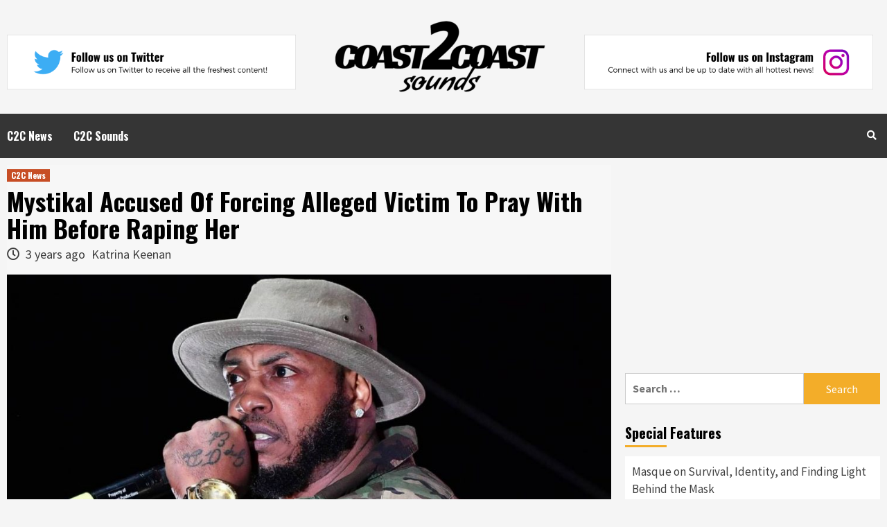

--- FILE ---
content_type: text/html; charset=UTF-8
request_url: https://coast2coastsounds.com/c2c-news/mystikal-accused-of-forcing-alleged-victim-to-pray-with-him-before-raping-her/
body_size: 13144
content:
<!doctype html>
<html dir="ltr" lang="en-US" prefix="og: https://ogp.me/ns#">
<head>
    <meta charset="UTF-8">
    <meta name="viewport" content="width=device-width, initial-scale=1">
    <link rel="profile" href="https://gmpg.org/xfn/11">
<meta name="google-site-verification" content="CB6mQjXjNtUjwP9ul13xtnfmI-GyXinLNeMCW0fCCCM" />
    <title>Mystikal Accused Of Forcing Alleged Victim To Pray With Him Before Raping Her - Cover Stories, Celebrity News - Coast2CoastSounds</title>
	<style>img:is([sizes="auto" i], [sizes^="auto," i]) { contain-intrinsic-size: 3000px 1500px }</style>
	
		<!-- All in One SEO 4.8.6.1 - aioseo.com -->
	<meta name="description" content="Donaldsonville, LA – Mystikal‘s sexual assault case has taken an even darker turn, as it’s now been reported he’s been accused of forcing his alleged rape victim to pray with him before sexually assaulting her. According to AllHipHop, prosecutors explained the New Orleans rapper, who was allegedly high on drugs at the time, wanted to rid the" />
	<meta name="robots" content="max-image-preview:large" />
	<meta name="author" content="Katrina Keenan"/>
	<link rel="canonical" href="https://coast2coastsounds.com/c2c-news/mystikal-accused-of-forcing-alleged-victim-to-pray-with-him-before-raping-her/" />
	<meta name="generator" content="All in One SEO (AIOSEO) 4.8.6.1" />
		<meta property="og:locale" content="en_US" />
		<meta property="og:site_name" content="Cover Stories, Celebrity News - Coast2CoastSounds" />
		<meta property="og:type" content="article" />
		<meta property="og:title" content="Mystikal Accused Of Forcing Alleged Victim To Pray With Him Before Raping Her - Cover Stories, Celebrity News - Coast2CoastSounds" />
		<meta property="og:description" content="Donaldsonville, LA – Mystikal‘s sexual assault case has taken an even darker turn, as it’s now been reported he’s been accused of forcing his alleged rape victim to pray with him before sexually assaulting her. According to AllHipHop, prosecutors explained the New Orleans rapper, who was allegedly high on drugs at the time, wanted to rid the" />
		<meta property="og:url" content="https://coast2coastsounds.com/c2c-news/mystikal-accused-of-forcing-alleged-victim-to-pray-with-him-before-raping-her/" />
		<meta property="og:image" content="https://coast2coastsounds.com/wp-content/uploads/2022/09/20220926_633178684a5ca.jpg" />
		<meta property="og:image:secure_url" content="https://coast2coastsounds.com/wp-content/uploads/2022/09/20220926_633178684a5ca.jpg" />
		<meta property="og:image:width" content="1200" />
		<meta property="og:image:height" content="675" />
		<meta property="article:section" content="C2C News" />
		<meta property="article:published_time" content="2022-09-25T00:00:00+00:00" />
		<meta property="article:modified_time" content="2022-09-25T00:00:00+00:00" />
		<meta property="article:publisher" content="https://www.facebook.com/ccoastsounds" />
		<meta name="twitter:card" content="summary_large_image" />
		<meta name="twitter:site" content="@c2csounds" />
		<meta name="twitter:title" content="Mystikal Accused Of Forcing Alleged Victim To Pray With Him Before Raping Her - Cover Stories, Celebrity News - Coast2CoastSounds" />
		<meta name="twitter:description" content="Donaldsonville, LA – Mystikal‘s sexual assault case has taken an even darker turn, as it’s now been reported he’s been accused of forcing his alleged rape victim to pray with him before sexually assaulting her. According to AllHipHop, prosecutors explained the New Orleans rapper, who was allegedly high on drugs at the time, wanted to rid the" />
		<meta name="twitter:creator" content="@c2csounds" />
		<meta name="twitter:image" content="https://coast2coastsounds.com/wp-content/uploads/2022/09/20220926_633178684a5ca.jpg" />
		<meta name="twitter:label1" content="Written by" />
		<meta name="twitter:data1" content="Katrina Keenan" />
		<meta name="twitter:label2" content="Est. reading time" />
		<meta name="twitter:data2" content="2 minutes" />
		<script type="application/ld+json" class="aioseo-schema">
			{"@context":"https:\/\/schema.org","@graph":[{"@type":"Article","@id":"https:\/\/coast2coastsounds.com\/c2c-news\/mystikal-accused-of-forcing-alleged-victim-to-pray-with-him-before-raping-her\/#article","name":"Mystikal Accused Of Forcing Alleged Victim To Pray With Him Before Raping Her - Cover Stories, Celebrity News - Coast2CoastSounds","headline":"Mystikal Accused Of Forcing Alleged Victim To Pray With Him Before Raping Her","author":{"@id":"https:\/\/coast2coastsounds.com\/author\/katrina-keenan\/#author"},"publisher":{"@id":"https:\/\/coast2coastsounds.com\/#organization"},"image":{"@type":"ImageObject","url":"https:\/\/coast2coastsounds.com\/wp-content\/uploads\/2022\/09\/20220926_633178684a5ca.jpg","width":1200,"height":675},"datePublished":"2022-09-25T00:00:00+00:00","dateModified":"2022-09-25T00:00:00+00:00","inLanguage":"en-US","mainEntityOfPage":{"@id":"https:\/\/coast2coastsounds.com\/c2c-news\/mystikal-accused-of-forcing-alleged-victim-to-pray-with-him-before-raping-her\/#webpage"},"isPartOf":{"@id":"https:\/\/coast2coastsounds.com\/c2c-news\/mystikal-accused-of-forcing-alleged-victim-to-pray-with-him-before-raping-her\/#webpage"},"articleSection":"C2C News"},{"@type":"BreadcrumbList","@id":"https:\/\/coast2coastsounds.com\/c2c-news\/mystikal-accused-of-forcing-alleged-victim-to-pray-with-him-before-raping-her\/#breadcrumblist","itemListElement":[{"@type":"ListItem","@id":"https:\/\/coast2coastsounds.com#listItem","position":1,"name":"Home","item":"https:\/\/coast2coastsounds.com","nextItem":{"@type":"ListItem","@id":"https:\/\/coast2coastsounds.com\/category\/c2c-news\/#listItem","name":"C2C News"}},{"@type":"ListItem","@id":"https:\/\/coast2coastsounds.com\/category\/c2c-news\/#listItem","position":2,"name":"C2C News","item":"https:\/\/coast2coastsounds.com\/category\/c2c-news\/","nextItem":{"@type":"ListItem","@id":"https:\/\/coast2coastsounds.com\/c2c-news\/mystikal-accused-of-forcing-alleged-victim-to-pray-with-him-before-raping-her\/#listItem","name":"Mystikal Accused Of Forcing Alleged Victim To Pray With Him Before Raping Her"},"previousItem":{"@type":"ListItem","@id":"https:\/\/coast2coastsounds.com#listItem","name":"Home"}},{"@type":"ListItem","@id":"https:\/\/coast2coastsounds.com\/c2c-news\/mystikal-accused-of-forcing-alleged-victim-to-pray-with-him-before-raping-her\/#listItem","position":3,"name":"Mystikal Accused Of Forcing Alleged Victim To Pray With Him Before Raping Her","previousItem":{"@type":"ListItem","@id":"https:\/\/coast2coastsounds.com\/category\/c2c-news\/#listItem","name":"C2C News"}}]},{"@type":"Organization","@id":"https:\/\/coast2coastsounds.com\/#organization","name":"Cover Stories, Celebrity News - Coast2CoastSounds","description":"The Best In Trap & All Sorts of New Bangers","url":"https:\/\/coast2coastsounds.com\/","logo":{"@type":"ImageObject","url":"https:\/\/coast2coastsounds.com\/wp-content\/uploads\/2025\/08\/Coast2Coast-e1586055800428.png","@id":"https:\/\/coast2coastsounds.com\/c2c-news\/mystikal-accused-of-forcing-alleged-victim-to-pray-with-him-before-raping-her\/#organizationLogo","width":304,"height":103},"image":{"@id":"https:\/\/coast2coastsounds.com\/c2c-news\/mystikal-accused-of-forcing-alleged-victim-to-pray-with-him-before-raping-her\/#organizationLogo"},"sameAs":["https:\/\/www.facebook.com\/ccoastsounds","https:\/\/twitter.com\/c2csounds","https:\/\/www.instagram.com\/coastdoscoast"]},{"@type":"Person","@id":"https:\/\/coast2coastsounds.com\/author\/katrina-keenan\/#author","url":"https:\/\/coast2coastsounds.com\/author\/katrina-keenan\/","name":"Katrina Keenan"},{"@type":"WebPage","@id":"https:\/\/coast2coastsounds.com\/c2c-news\/mystikal-accused-of-forcing-alleged-victim-to-pray-with-him-before-raping-her\/#webpage","url":"https:\/\/coast2coastsounds.com\/c2c-news\/mystikal-accused-of-forcing-alleged-victim-to-pray-with-him-before-raping-her\/","name":"Mystikal Accused Of Forcing Alleged Victim To Pray With Him Before Raping Her - Cover Stories, Celebrity News - Coast2CoastSounds","description":"Donaldsonville, LA \u2013 Mystikal\u2018s sexual assault case has taken an even darker turn, as it\u2019s now been reported he\u2019s been accused of forcing his alleged rape victim to pray with him before sexually assaulting her. According to AllHipHop, prosecutors explained the New Orleans rapper, who was allegedly high on drugs at the time, wanted to rid the","inLanguage":"en-US","isPartOf":{"@id":"https:\/\/coast2coastsounds.com\/#website"},"breadcrumb":{"@id":"https:\/\/coast2coastsounds.com\/c2c-news\/mystikal-accused-of-forcing-alleged-victim-to-pray-with-him-before-raping-her\/#breadcrumblist"},"author":{"@id":"https:\/\/coast2coastsounds.com\/author\/katrina-keenan\/#author"},"creator":{"@id":"https:\/\/coast2coastsounds.com\/author\/katrina-keenan\/#author"},"image":{"@type":"ImageObject","url":"https:\/\/coast2coastsounds.com\/wp-content\/uploads\/2022\/09\/20220926_633178684a5ca.jpg","@id":"https:\/\/coast2coastsounds.com\/c2c-news\/mystikal-accused-of-forcing-alleged-victim-to-pray-with-him-before-raping-her\/#mainImage","width":1200,"height":675},"primaryImageOfPage":{"@id":"https:\/\/coast2coastsounds.com\/c2c-news\/mystikal-accused-of-forcing-alleged-victim-to-pray-with-him-before-raping-her\/#mainImage"},"datePublished":"2022-09-25T00:00:00+00:00","dateModified":"2022-09-25T00:00:00+00:00"},{"@type":"WebSite","@id":"https:\/\/coast2coastsounds.com\/#website","url":"https:\/\/coast2coastsounds.com\/","name":"Cover Stories, Celebrity News - Coast2CoastSounds","description":"The Best In Trap & All Sorts of New Bangers","inLanguage":"en-US","publisher":{"@id":"https:\/\/coast2coastsounds.com\/#organization"}}]}
		</script>
		<!-- All in One SEO -->

<link rel='dns-prefetch' href='//www.googletagmanager.com' />
<link rel='dns-prefetch' href='//fonts.googleapis.com' />
<link rel="alternate" type="application/rss+xml" title="Cover Stories, Celebrity News - Coast2CoastSounds &raquo; Feed" href="https://coast2coastsounds.com/feed/" />
<script type="text/javascript">
/* <![CDATA[ */
window._wpemojiSettings = {"baseUrl":"https:\/\/s.w.org\/images\/core\/emoji\/16.0.1\/72x72\/","ext":".png","svgUrl":"https:\/\/s.w.org\/images\/core\/emoji\/16.0.1\/svg\/","svgExt":".svg","source":{"concatemoji":"https:\/\/coast2coastsounds.com\/wp-includes\/js\/wp-emoji-release.min.js?ver=6.8.3"}};
/*! This file is auto-generated */
!function(s,n){var o,i,e;function c(e){try{var t={supportTests:e,timestamp:(new Date).valueOf()};sessionStorage.setItem(o,JSON.stringify(t))}catch(e){}}function p(e,t,n){e.clearRect(0,0,e.canvas.width,e.canvas.height),e.fillText(t,0,0);var t=new Uint32Array(e.getImageData(0,0,e.canvas.width,e.canvas.height).data),a=(e.clearRect(0,0,e.canvas.width,e.canvas.height),e.fillText(n,0,0),new Uint32Array(e.getImageData(0,0,e.canvas.width,e.canvas.height).data));return t.every(function(e,t){return e===a[t]})}function u(e,t){e.clearRect(0,0,e.canvas.width,e.canvas.height),e.fillText(t,0,0);for(var n=e.getImageData(16,16,1,1),a=0;a<n.data.length;a++)if(0!==n.data[a])return!1;return!0}function f(e,t,n,a){switch(t){case"flag":return n(e,"\ud83c\udff3\ufe0f\u200d\u26a7\ufe0f","\ud83c\udff3\ufe0f\u200b\u26a7\ufe0f")?!1:!n(e,"\ud83c\udde8\ud83c\uddf6","\ud83c\udde8\u200b\ud83c\uddf6")&&!n(e,"\ud83c\udff4\udb40\udc67\udb40\udc62\udb40\udc65\udb40\udc6e\udb40\udc67\udb40\udc7f","\ud83c\udff4\u200b\udb40\udc67\u200b\udb40\udc62\u200b\udb40\udc65\u200b\udb40\udc6e\u200b\udb40\udc67\u200b\udb40\udc7f");case"emoji":return!a(e,"\ud83e\udedf")}return!1}function g(e,t,n,a){var r="undefined"!=typeof WorkerGlobalScope&&self instanceof WorkerGlobalScope?new OffscreenCanvas(300,150):s.createElement("canvas"),o=r.getContext("2d",{willReadFrequently:!0}),i=(o.textBaseline="top",o.font="600 32px Arial",{});return e.forEach(function(e){i[e]=t(o,e,n,a)}),i}function t(e){var t=s.createElement("script");t.src=e,t.defer=!0,s.head.appendChild(t)}"undefined"!=typeof Promise&&(o="wpEmojiSettingsSupports",i=["flag","emoji"],n.supports={everything:!0,everythingExceptFlag:!0},e=new Promise(function(e){s.addEventListener("DOMContentLoaded",e,{once:!0})}),new Promise(function(t){var n=function(){try{var e=JSON.parse(sessionStorage.getItem(o));if("object"==typeof e&&"number"==typeof e.timestamp&&(new Date).valueOf()<e.timestamp+604800&&"object"==typeof e.supportTests)return e.supportTests}catch(e){}return null}();if(!n){if("undefined"!=typeof Worker&&"undefined"!=typeof OffscreenCanvas&&"undefined"!=typeof URL&&URL.createObjectURL&&"undefined"!=typeof Blob)try{var e="postMessage("+g.toString()+"("+[JSON.stringify(i),f.toString(),p.toString(),u.toString()].join(",")+"));",a=new Blob([e],{type:"text/javascript"}),r=new Worker(URL.createObjectURL(a),{name:"wpTestEmojiSupports"});return void(r.onmessage=function(e){c(n=e.data),r.terminate(),t(n)})}catch(e){}c(n=g(i,f,p,u))}t(n)}).then(function(e){for(var t in e)n.supports[t]=e[t],n.supports.everything=n.supports.everything&&n.supports[t],"flag"!==t&&(n.supports.everythingExceptFlag=n.supports.everythingExceptFlag&&n.supports[t]);n.supports.everythingExceptFlag=n.supports.everythingExceptFlag&&!n.supports.flag,n.DOMReady=!1,n.readyCallback=function(){n.DOMReady=!0}}).then(function(){return e}).then(function(){var e;n.supports.everything||(n.readyCallback(),(e=n.source||{}).concatemoji?t(e.concatemoji):e.wpemoji&&e.twemoji&&(t(e.twemoji),t(e.wpemoji)))}))}((window,document),window._wpemojiSettings);
/* ]]> */
</script>
<style id='wp-emoji-styles-inline-css' type='text/css'>

	img.wp-smiley, img.emoji {
		display: inline !important;
		border: none !important;
		box-shadow: none !important;
		height: 1em !important;
		width: 1em !important;
		margin: 0 0.07em !important;
		vertical-align: -0.1em !important;
		background: none !important;
		padding: 0 !important;
	}
</style>
<link rel='stylesheet' id='wp-block-library-css' href='https://coast2coastsounds.com/wp-includes/css/dist/block-library/style.min.css?ver=6.8.3' type='text/css' media='all' />
<style id='classic-theme-styles-inline-css' type='text/css'>
/*! This file is auto-generated */
.wp-block-button__link{color:#fff;background-color:#32373c;border-radius:9999px;box-shadow:none;text-decoration:none;padding:calc(.667em + 2px) calc(1.333em + 2px);font-size:1.125em}.wp-block-file__button{background:#32373c;color:#fff;text-decoration:none}
</style>
<style id='global-styles-inline-css' type='text/css'>
:root{--wp--preset--aspect-ratio--square: 1;--wp--preset--aspect-ratio--4-3: 4/3;--wp--preset--aspect-ratio--3-4: 3/4;--wp--preset--aspect-ratio--3-2: 3/2;--wp--preset--aspect-ratio--2-3: 2/3;--wp--preset--aspect-ratio--16-9: 16/9;--wp--preset--aspect-ratio--9-16: 9/16;--wp--preset--color--black: #000000;--wp--preset--color--cyan-bluish-gray: #abb8c3;--wp--preset--color--white: #ffffff;--wp--preset--color--pale-pink: #f78da7;--wp--preset--color--vivid-red: #cf2e2e;--wp--preset--color--luminous-vivid-orange: #ff6900;--wp--preset--color--luminous-vivid-amber: #fcb900;--wp--preset--color--light-green-cyan: #7bdcb5;--wp--preset--color--vivid-green-cyan: #00d084;--wp--preset--color--pale-cyan-blue: #8ed1fc;--wp--preset--color--vivid-cyan-blue: #0693e3;--wp--preset--color--vivid-purple: #9b51e0;--wp--preset--gradient--vivid-cyan-blue-to-vivid-purple: linear-gradient(135deg,rgba(6,147,227,1) 0%,rgb(155,81,224) 100%);--wp--preset--gradient--light-green-cyan-to-vivid-green-cyan: linear-gradient(135deg,rgb(122,220,180) 0%,rgb(0,208,130) 100%);--wp--preset--gradient--luminous-vivid-amber-to-luminous-vivid-orange: linear-gradient(135deg,rgba(252,185,0,1) 0%,rgba(255,105,0,1) 100%);--wp--preset--gradient--luminous-vivid-orange-to-vivid-red: linear-gradient(135deg,rgba(255,105,0,1) 0%,rgb(207,46,46) 100%);--wp--preset--gradient--very-light-gray-to-cyan-bluish-gray: linear-gradient(135deg,rgb(238,238,238) 0%,rgb(169,184,195) 100%);--wp--preset--gradient--cool-to-warm-spectrum: linear-gradient(135deg,rgb(74,234,220) 0%,rgb(151,120,209) 20%,rgb(207,42,186) 40%,rgb(238,44,130) 60%,rgb(251,105,98) 80%,rgb(254,248,76) 100%);--wp--preset--gradient--blush-light-purple: linear-gradient(135deg,rgb(255,206,236) 0%,rgb(152,150,240) 100%);--wp--preset--gradient--blush-bordeaux: linear-gradient(135deg,rgb(254,205,165) 0%,rgb(254,45,45) 50%,rgb(107,0,62) 100%);--wp--preset--gradient--luminous-dusk: linear-gradient(135deg,rgb(255,203,112) 0%,rgb(199,81,192) 50%,rgb(65,88,208) 100%);--wp--preset--gradient--pale-ocean: linear-gradient(135deg,rgb(255,245,203) 0%,rgb(182,227,212) 50%,rgb(51,167,181) 100%);--wp--preset--gradient--electric-grass: linear-gradient(135deg,rgb(202,248,128) 0%,rgb(113,206,126) 100%);--wp--preset--gradient--midnight: linear-gradient(135deg,rgb(2,3,129) 0%,rgb(40,116,252) 100%);--wp--preset--font-size--small: 13px;--wp--preset--font-size--medium: 20px;--wp--preset--font-size--large: 36px;--wp--preset--font-size--x-large: 42px;--wp--preset--spacing--20: 0.44rem;--wp--preset--spacing--30: 0.67rem;--wp--preset--spacing--40: 1rem;--wp--preset--spacing--50: 1.5rem;--wp--preset--spacing--60: 2.25rem;--wp--preset--spacing--70: 3.38rem;--wp--preset--spacing--80: 5.06rem;--wp--preset--shadow--natural: 6px 6px 9px rgba(0, 0, 0, 0.2);--wp--preset--shadow--deep: 12px 12px 50px rgba(0, 0, 0, 0.4);--wp--preset--shadow--sharp: 6px 6px 0px rgba(0, 0, 0, 0.2);--wp--preset--shadow--outlined: 6px 6px 0px -3px rgba(255, 255, 255, 1), 6px 6px rgba(0, 0, 0, 1);--wp--preset--shadow--crisp: 6px 6px 0px rgba(0, 0, 0, 1);}:where(.is-layout-flex){gap: 0.5em;}:where(.is-layout-grid){gap: 0.5em;}body .is-layout-flex{display: flex;}.is-layout-flex{flex-wrap: wrap;align-items: center;}.is-layout-flex > :is(*, div){margin: 0;}body .is-layout-grid{display: grid;}.is-layout-grid > :is(*, div){margin: 0;}:where(.wp-block-columns.is-layout-flex){gap: 2em;}:where(.wp-block-columns.is-layout-grid){gap: 2em;}:where(.wp-block-post-template.is-layout-flex){gap: 1.25em;}:where(.wp-block-post-template.is-layout-grid){gap: 1.25em;}.has-black-color{color: var(--wp--preset--color--black) !important;}.has-cyan-bluish-gray-color{color: var(--wp--preset--color--cyan-bluish-gray) !important;}.has-white-color{color: var(--wp--preset--color--white) !important;}.has-pale-pink-color{color: var(--wp--preset--color--pale-pink) !important;}.has-vivid-red-color{color: var(--wp--preset--color--vivid-red) !important;}.has-luminous-vivid-orange-color{color: var(--wp--preset--color--luminous-vivid-orange) !important;}.has-luminous-vivid-amber-color{color: var(--wp--preset--color--luminous-vivid-amber) !important;}.has-light-green-cyan-color{color: var(--wp--preset--color--light-green-cyan) !important;}.has-vivid-green-cyan-color{color: var(--wp--preset--color--vivid-green-cyan) !important;}.has-pale-cyan-blue-color{color: var(--wp--preset--color--pale-cyan-blue) !important;}.has-vivid-cyan-blue-color{color: var(--wp--preset--color--vivid-cyan-blue) !important;}.has-vivid-purple-color{color: var(--wp--preset--color--vivid-purple) !important;}.has-black-background-color{background-color: var(--wp--preset--color--black) !important;}.has-cyan-bluish-gray-background-color{background-color: var(--wp--preset--color--cyan-bluish-gray) !important;}.has-white-background-color{background-color: var(--wp--preset--color--white) !important;}.has-pale-pink-background-color{background-color: var(--wp--preset--color--pale-pink) !important;}.has-vivid-red-background-color{background-color: var(--wp--preset--color--vivid-red) !important;}.has-luminous-vivid-orange-background-color{background-color: var(--wp--preset--color--luminous-vivid-orange) !important;}.has-luminous-vivid-amber-background-color{background-color: var(--wp--preset--color--luminous-vivid-amber) !important;}.has-light-green-cyan-background-color{background-color: var(--wp--preset--color--light-green-cyan) !important;}.has-vivid-green-cyan-background-color{background-color: var(--wp--preset--color--vivid-green-cyan) !important;}.has-pale-cyan-blue-background-color{background-color: var(--wp--preset--color--pale-cyan-blue) !important;}.has-vivid-cyan-blue-background-color{background-color: var(--wp--preset--color--vivid-cyan-blue) !important;}.has-vivid-purple-background-color{background-color: var(--wp--preset--color--vivid-purple) !important;}.has-black-border-color{border-color: var(--wp--preset--color--black) !important;}.has-cyan-bluish-gray-border-color{border-color: var(--wp--preset--color--cyan-bluish-gray) !important;}.has-white-border-color{border-color: var(--wp--preset--color--white) !important;}.has-pale-pink-border-color{border-color: var(--wp--preset--color--pale-pink) !important;}.has-vivid-red-border-color{border-color: var(--wp--preset--color--vivid-red) !important;}.has-luminous-vivid-orange-border-color{border-color: var(--wp--preset--color--luminous-vivid-orange) !important;}.has-luminous-vivid-amber-border-color{border-color: var(--wp--preset--color--luminous-vivid-amber) !important;}.has-light-green-cyan-border-color{border-color: var(--wp--preset--color--light-green-cyan) !important;}.has-vivid-green-cyan-border-color{border-color: var(--wp--preset--color--vivid-green-cyan) !important;}.has-pale-cyan-blue-border-color{border-color: var(--wp--preset--color--pale-cyan-blue) !important;}.has-vivid-cyan-blue-border-color{border-color: var(--wp--preset--color--vivid-cyan-blue) !important;}.has-vivid-purple-border-color{border-color: var(--wp--preset--color--vivid-purple) !important;}.has-vivid-cyan-blue-to-vivid-purple-gradient-background{background: var(--wp--preset--gradient--vivid-cyan-blue-to-vivid-purple) !important;}.has-light-green-cyan-to-vivid-green-cyan-gradient-background{background: var(--wp--preset--gradient--light-green-cyan-to-vivid-green-cyan) !important;}.has-luminous-vivid-amber-to-luminous-vivid-orange-gradient-background{background: var(--wp--preset--gradient--luminous-vivid-amber-to-luminous-vivid-orange) !important;}.has-luminous-vivid-orange-to-vivid-red-gradient-background{background: var(--wp--preset--gradient--luminous-vivid-orange-to-vivid-red) !important;}.has-very-light-gray-to-cyan-bluish-gray-gradient-background{background: var(--wp--preset--gradient--very-light-gray-to-cyan-bluish-gray) !important;}.has-cool-to-warm-spectrum-gradient-background{background: var(--wp--preset--gradient--cool-to-warm-spectrum) !important;}.has-blush-light-purple-gradient-background{background: var(--wp--preset--gradient--blush-light-purple) !important;}.has-blush-bordeaux-gradient-background{background: var(--wp--preset--gradient--blush-bordeaux) !important;}.has-luminous-dusk-gradient-background{background: var(--wp--preset--gradient--luminous-dusk) !important;}.has-pale-ocean-gradient-background{background: var(--wp--preset--gradient--pale-ocean) !important;}.has-electric-grass-gradient-background{background: var(--wp--preset--gradient--electric-grass) !important;}.has-midnight-gradient-background{background: var(--wp--preset--gradient--midnight) !important;}.has-small-font-size{font-size: var(--wp--preset--font-size--small) !important;}.has-medium-font-size{font-size: var(--wp--preset--font-size--medium) !important;}.has-large-font-size{font-size: var(--wp--preset--font-size--large) !important;}.has-x-large-font-size{font-size: var(--wp--preset--font-size--x-large) !important;}
:where(.wp-block-post-template.is-layout-flex){gap: 1.25em;}:where(.wp-block-post-template.is-layout-grid){gap: 1.25em;}
:where(.wp-block-columns.is-layout-flex){gap: 2em;}:where(.wp-block-columns.is-layout-grid){gap: 2em;}
:root :where(.wp-block-pullquote){font-size: 1.5em;line-height: 1.6;}
</style>
<link rel='stylesheet' id='contact-form-7-css' href='https://coast2coastsounds.com/wp-content/plugins/contact-form-7/includes/css/styles.css?ver=6.1.1' type='text/css' media='all' />
<link rel='stylesheet' id='hardnews-google-fonts-css' href='https://fonts.googleapis.com/css?family=Oswald:300,400,700' type='text/css' media='all' />
<link rel='stylesheet' id='bootstrap-css' href='https://coast2coastsounds.com/wp-content/themes/covernews/assets/bootstrap/css/bootstrap.min.css?ver=6.8.3' type='text/css' media='all' />
<link rel='stylesheet' id='covernews-style-css' href='https://coast2coastsounds.com/wp-content/themes/covernews/style.css?ver=6.8.3' type='text/css' media='all' />
<link rel='stylesheet' id='hardnews-css' href='https://coast2coastsounds.com/wp-content/themes/hardnews/style.css?ver=10.2' type='text/css' media='all' />
<link rel='stylesheet' id='font-awesome-v5-css' href='https://coast2coastsounds.com/wp-content/themes/covernews/assets/font-awesome-v5/css/fontawesome-all.min.css?ver=6.8.3' type='text/css' media='all' />
<link rel='stylesheet' id='slick-css' href='https://coast2coastsounds.com/wp-content/themes/covernews/assets/slick/css/slick.min.css?ver=6.8.3' type='text/css' media='all' />
<link rel='stylesheet' id='covernews-google-fonts-css' href='https://fonts.googleapis.com/css?family=Source%20Sans%20Pro:400,400i,700,700i|Lato:400,300,400italic,900,700&#038;subset=latin,latin-ext' type='text/css' media='all' />
<script type="text/javascript" src="https://coast2coastsounds.com/wp-includes/js/jquery/jquery.min.js?ver=3.7.1" id="jquery-core-js"></script>
<script type="text/javascript" src="https://coast2coastsounds.com/wp-includes/js/jquery/jquery-migrate.min.js?ver=3.4.1" id="jquery-migrate-js"></script>

<!-- Google tag (gtag.js) snippet added by Site Kit -->
<!-- Google Analytics snippet added by Site Kit -->
<script type="text/javascript" src="https://www.googletagmanager.com/gtag/js?id=GT-NNXPF48" id="google_gtagjs-js" async></script>
<script type="text/javascript" id="google_gtagjs-js-after">
/* <![CDATA[ */
window.dataLayer = window.dataLayer || [];function gtag(){dataLayer.push(arguments);}
gtag("set","linker",{"domains":["coast2coastsounds.com"]});
gtag("js", new Date());
gtag("set", "developer_id.dZTNiMT", true);
gtag("config", "GT-NNXPF48");
/* ]]> */
</script>
<link rel="https://api.w.org/" href="https://coast2coastsounds.com/wp-json/" /><link rel="alternate" title="JSON" type="application/json" href="https://coast2coastsounds.com/wp-json/wp/v2/posts/29289" /><link rel="EditURI" type="application/rsd+xml" title="RSD" href="https://coast2coastsounds.com/xmlrpc.php?rsd" />
<meta name="generator" content="WordPress 6.8.3" />
<link rel='shortlink' href='https://coast2coastsounds.com/?p=29289' />
<link rel="alternate" title="oEmbed (JSON)" type="application/json+oembed" href="https://coast2coastsounds.com/wp-json/oembed/1.0/embed?url=https%3A%2F%2Fcoast2coastsounds.com%2Fc2c-news%2Fmystikal-accused-of-forcing-alleged-victim-to-pray-with-him-before-raping-her%2F" />
<link rel="alternate" title="oEmbed (XML)" type="text/xml+oembed" href="https://coast2coastsounds.com/wp-json/oembed/1.0/embed?url=https%3A%2F%2Fcoast2coastsounds.com%2Fc2c-news%2Fmystikal-accused-of-forcing-alleged-victim-to-pray-with-him-before-raping-her%2F&#038;format=xml" />
<meta name="generator" content="Site Kit by Google 1.159.0" />        <style type="text/css">
                        .site-title,
            .site-description {
                position: absolute;
                clip: rect(1px, 1px, 1px, 1px);
                display: none;
            }

            

        </style>
        <link rel="icon" href="https://coast2coastsounds.com/wp-content/uploads/2025/08/cropped-Coast2Coast-e1586055800428-1-32x32.png" sizes="32x32" />
<link rel="icon" href="https://coast2coastsounds.com/wp-content/uploads/2025/08/cropped-Coast2Coast-e1586055800428-1-192x192.png" sizes="192x192" />
<link rel="apple-touch-icon" href="https://coast2coastsounds.com/wp-content/uploads/2025/08/cropped-Coast2Coast-e1586055800428-1-180x180.png" />
<meta name="msapplication-TileImage" content="https://coast2coastsounds.com/wp-content/uploads/2025/08/cropped-Coast2Coast-e1586055800428-1-270x270.png" />
		<style type="text/css" id="wp-custom-css">
			.page-id-43540 .entry-content{
	padding: 50px 15px;
}
.page-id-43540 .entry-content p{
	margin-bottom: 20px;
}
.footer-nav-wrapper ul{
	text-align: center;
}		</style>
			
<!-- Global site tag (gtag.js) - Google Analytics -->
<script async src="https://www.googletagmanager.com/gtag/js?id=UA-64899309-7"></script>
<script>
  window.dataLayer = window.dataLayer || [];
  function gtag(){dataLayer.push(arguments);}
  gtag('js', new Date());

  gtag('config', 'UA-64899309-7');
</script>

	
</head>

<body class="wp-singular post-template-default single single-post postid-29289 single-format-standard wp-custom-logo wp-theme-covernews wp-child-theme-hardnews default-content-layout align-content-left">

    <div id="af-preloader">
        <div id="loader-wrapper">
            <div id="loader"></div>
        </div>
    </div>

<div id="page" class="site">
    <a class="skip-link screen-reader-text" href="#content">Skip to content</a>

<div class="header-layout-3">
<header id="masthead" class="site-header">
        <div class="masthead-banner " data-background="">
        <div class="container">
            <div class="row">
                <div class="col-md-12">
                    <div class="site-branding">
						<div class="col-md-4">
							<a href="https://twitter.com/c2csounds" target="_blank" rel="noopener" title="Follow on Twitter"><img class="aligncenter size-full" src="https://coast2coastsounds.com/wp-content/uploads/banners/TwitterBanner-1.png" alt="Twitter" style="margin-top: 20px;" /></a>
						</div>
						<div class="col-md-4">
							<a href="https://coast2coastsounds.com/" class="custom-logo-link" rel="home"><img width="304" height="103" src="https://coast2coastsounds.com/wp-content/uploads/2025/08/Coast2Coast-e1586055800428.png" class="custom-logo" alt="Cover Stories, Celebrity News &#8211; Coast2CoastSounds" decoding="async" srcset="https://coast2coastsounds.com/wp-content/uploads/2025/08/Coast2Coast-e1586055800428.png 304w, https://coast2coastsounds.com/wp-content/uploads/2025/08/Coast2Coast-e1586055800428-300x102.png 300w" sizes="(max-width: 304px) 100vw, 304px" /></a>								<p class="site-title font-family-1">
									<a href="https://coast2coastsounds.com/"
									   rel="home">Cover Stories, Celebrity News &#8211; Coast2CoastSounds</a>
								</p>
							
															<p class="site-description">The Best In Trap &amp; All Sorts of New Bangers</p>
													</div>
						<div class="col-md-4">
							<a href="https://www.instagram.com/coastdoscoast" target="_blank" rel="noopener" title="Follow on Instagram"><img class="aligncenter size-full" src="https://coast2coastsounds.com/wp-content/uploads/banners/InstagramBanner-1.png" alt="Instagram" style="margin-top: 20px;" /></a>

						</div>
                    </div>
                </div>
                <div class="col-md-12">
                                    </div>
            </div>
        </div>
    </div>
    <nav id="site-navigation" class="main-navigation">
        <div class="container">
            <div class="row">
                <div class="kol-12">
                    <div class="navigation-container">



                        <span class="toggle-menu" aria-controls="primary-menu" aria-expanded="false">
                                <span class="screen-reader-text">Primary Menu</span>
                                 <i class="ham"></i>
                        </span>
                        <span class="af-mobile-site-title-wrap">
                            <a href="https://coast2coastsounds.com/" class="custom-logo-link" rel="home"><img width="304" height="103" src="https://coast2coastsounds.com/wp-content/uploads/2025/08/Coast2Coast-e1586055800428.png" class="custom-logo" alt="Cover Stories, Celebrity News &#8211; Coast2CoastSounds" decoding="async" srcset="https://coast2coastsounds.com/wp-content/uploads/2025/08/Coast2Coast-e1586055800428.png 304w, https://coast2coastsounds.com/wp-content/uploads/2025/08/Coast2Coast-e1586055800428-300x102.png 300w" sizes="(max-width: 304px) 100vw, 304px" /></a>                            <p class="site-title font-family-1">
                                <a href="https://coast2coastsounds.com/"
                                   rel="home">Cover Stories, Celebrity News &#8211; Coast2CoastSounds</a>
                            </p>
                        </span>
                        <div class="menu main-menu"><ul id="primary-menu" class="menu"><li id="menu-item-77" class="menu-item menu-item-type-taxonomy menu-item-object-category current-post-ancestor current-menu-parent current-post-parent menu-item-77"><a href="https://coast2coastsounds.com/category/c2c-news/">C2C News</a></li>
<li id="menu-item-78" class="menu-item menu-item-type-taxonomy menu-item-object-category menu-item-78"><a href="https://coast2coastsounds.com/category/c2c-sounds/">C2C Sounds</a></li>
</ul></div>
                        <div class="cart-search">

                            <div class="af-search-wrap">
                                <div class="search-overlay">
                                    <a href="#" title="Search" class="search-icon">
                                        <i class="fa fa-search"></i>
                                    </a>
                                    <div class="af-search-form">
                                        <form role="search" method="get" class="search-form" action="https://coast2coastsounds.com/">
				<label>
					<span class="screen-reader-text">Search for:</span>
					<input type="search" class="search-field" placeholder="Search &hellip;" value="" name="s" />
				</label>
				<input type="submit" class="search-submit" value="Search" />
			</form>                                    </div>
                                </div>
                            </div>
                        </div>


                    </div>
                </div>
            </div>
        </div>
    </nav>
</header>


</div>



    <div id="content" class="container">
        <div class="row">
                <div id="primary" class="content-area">
                    <main id="main" class="site-main">

                                                    <article id="post-29289" class="post-29289 post type-post status-publish format-standard has-post-thumbnail hentry category-c2c-news">
                                <div class="entry-content-wrap">
                                    <header class="entry-header">

    <div class="header-details-wrapper">
        <div class="entry-header-details">
                            <div class="figure-categories figure-categories-bg">
                                        <ul class="cat-links"><li class="meta-category">
                             <a class="covernews-categories category-color-1" href="https://coast2coastsounds.com/category/c2c-news/" alt="View all posts in C2C News"> 
                                 C2C News
                             </a>
                        </li></ul>                </div>
                        <h1 class="entry-title">Mystikal Accused Of Forcing Alleged Victim To Pray With Him Before Raping Her</h1>
            
                
        <span class="author-links">
                            <span class="item-metadata posts-date">
                <i class="far fa-clock"></i>
                    3 years ago            </span>
                        
                <span class="item-metadata posts-author">
            <a href="https://coast2coastsounds.com/author/katrina-keenan/">
                Katrina Keenan            </a>
        </span>
                    </span>
                        

                    </div>
    </div>

        <div class="aft-post-thumbnail-wrapper">    
                    <div class="post-thumbnail full-width-image">
                    <img width="1024" height="576" src="https://coast2coastsounds.com/wp-content/uploads/2022/09/20220926_633178684a5ca-1024x576.jpg" class="attachment-covernews-featured size-covernews-featured wp-post-image" alt="" decoding="async" fetchpriority="high" srcset="https://coast2coastsounds.com/wp-content/uploads/2022/09/20220926_633178684a5ca-1024x576.jpg 1024w, https://coast2coastsounds.com/wp-content/uploads/2022/09/20220926_633178684a5ca-300x169.jpg 300w, https://coast2coastsounds.com/wp-content/uploads/2022/09/20220926_633178684a5ca-768x432.jpg 768w, https://coast2coastsounds.com/wp-content/uploads/2022/09/20220926_633178684a5ca.jpg 1200w" sizes="(max-width: 1024px) 100vw, 1024px" />                </div>
            
                </div>
    </header><!-- .entry-header -->                                    

    <div class="entry-content">
        <p><span class="location">Donaldsonville, LA &#8211; </span> Mystikal&#8216;s sexual assault case has taken an even darker turn, as it&#8217;s now been reported he&#8217;s been accused of forcing his alleged rape victim to pray with him before sexually assaulting her.</p>
<p>According to <em>AllHipHop</em><em>, </em>prosecutors explained the New Orleans rapper, who was allegedly high on drugs at the time, wanted to rid the woman of any “bad spirits” in her body before the alleged rape occurred.</p>
<div class="mobile outerAdHatch">
<div class="ad-border">
<div class="innerAdHatch" inserted="shortcode">
<div id="contentUnit“200”" class="adUnits"></div>
</div>
</div>
</div>
<p><script>
                        if(isMobile){
                            window.catalyst.cmd.push("loadAds", [["incontent", "contentUnit“200”", "section_post_inarticle"]]);
                        }
                    </script></p>
<p>The unidentified woman said the incident took place at his Prairieville home on July 30 after Mystikal accused her of stealing $100 from him. She claimed he became so irate that he physically attacked her, pulled the braids out of her hair, confiscated her keys and cell phone and prevented her from leaving his home.</p>
<p>She also claimed Mystikal threw rubbing alcohol on her before calling for a few &#8220;Hail Marys.&#8221; She eventually managed to escape and was treated at the Baton Rouge General Hospital for injuries.</p>
<p><iframe width="500" height="281" src="https://www.youtube.com/embed/lbQGWathOb4?feature=oembed" frameborder="0" allow="accelerometer; autoplay; clipboard-write; encrypted-media; gyroscope; picture-in-picture" allowfullscreen title="Disturbing new allegations against Mystikal; New Orleans rapper facing rape and drug charges"></iframe></p>
<p>Mystikal was arrested in his home state of Louisiana on July 31 on charges of first-degree rape, domestic abuse battery, strangulation and robbery. He was later charged with illegal possession of Xanax, possession of heroin, possession of methamphetamine, possession of marijuana and possession of drug paraphernalia.</p>
<p>While Mystikal has pleaded not guilty to all charges, his criminal record is marred by similar charges. In 2003, Mystikal pleaded guilty to sexual battery and spent six years in prison. He later spent nearly another two years in jail after a different woman accused him of raping her at a casino in 2017, but the case was ultimately dismissed.</p>
<p>As for the latest alleged victim, Mystikal said she asked him for $1,000 and when he refused, she threatened to accuse him of rape. Mystikal&#8217;s attorney has called the allegations &#8220;bogus.&#8221; The 51-year-old is currently being held without bond at Ascension Parish Jail. He&#8217;s facing life in prison if convicted.</p>
<p>On the music side of things, the former No Limit Records rapper&#8217;s last full-length project was 2001&#8217;s <em>Tarantula</em>, his fifth studio album following <em>Mind of Mystikal</em> (1995), <em>Unpredictable</em> (1997), <em>Ghetto Fabulous</em> (1998), and his biggest performing record to date, 2000&#8217;s <em>Let&#8217;s Get Ready</em>.</p>
<div class="mobile outerAdHatch">
<div class="ad-border">
<div class="innerAdHatch" inserted="shortcode">
<div id="contentUnit“300”" class="adUnits"></div>
</div>
</div>
</div>
<p><script>
                        if(isMobile){
                            window.catalyst.cmd.push("loadAds", [["incontent", "contentUnit“300”", "section_post_inarticle"]]);
                        }
                    </script></p>
<p>He was recently booked to perform alongside Master P, Trick Daddy, Silkk the Shocker and others on the No Limit Reunion Tour in September, celebrating the 25th anniversary of the legendary Southern rap label.</p></p>
                    <div class="post-item-metadata entry-meta">
                            </div>
                
	<nav class="navigation post-navigation" aria-label="Continue Reading">
		<h2 class="screen-reader-text">Continue Reading</h2>
		<div class="nav-links"><div class="nav-previous"><a href="https://coast2coastsounds.com/c2c-news/meek-mill-teases-new-collaboration-with-lil-uzi-vert-as-his-indie-push-continues/" rel="prev"><span class="em-post-navigation">Previous</span> Meek Mill Teases New Collaboration With Lil Uzi Vert As His Indie Push Continues</a></div><div class="nav-next"><a href="https://coast2coastsounds.com/c2c-news/kanye-west-says-he-feels-londons-pain-i-lost-my-queen-too/" rel="next"><span class="em-post-navigation">Next</span> Kanye West Says He Feels London&#039;s Pain: &#039;I Lost My Queen Too&#039;</a></div></div>
	</nav>            </div><!-- .entry-content -->


                                </div>
                                
                                                            </article>
                        
                    </main><!-- #main -->
                </div><!-- #primary -->
                                <aside id="secondary" class="widget-area aft-sticky-sidebar">
	<div id="custom_html-2" class="widget_text widget covernews-widget widget_custom_html"><div class="textwidget custom-html-widget"><script async src="https://pagead2.googlesyndication.com/pagead/js/adsbygoogle.js"></script>
<!-- FB2 -->
<ins class="adsbygoogle" style="display: block; margin: auto; width: 468px; max-width: 100%; height: 60px;" data-ad-client="ca-pub-2801606332612212" data-ad-slot="3647646255"></ins>
<script>
     (adsbygoogle = window.adsbygoogle || []).push({});
</script></div></div><div id="search-2" class="widget covernews-widget widget_search"><form role="search" method="get" class="search-form" action="https://coast2coastsounds.com/">
				<label>
					<span class="screen-reader-text">Search for:</span>
					<input type="search" class="search-field" placeholder="Search &hellip;" value="" name="s" />
				</label>
				<input type="submit" class="search-submit" value="Search" />
			</form></div>
		<div id="recent-posts-2" class="widget covernews-widget widget_recent_entries">
		<h2 class="widget-title widget-title-1"><span>Special Features</span></h2>
		<ul>
											<li>
					<a href="https://coast2coastsounds.com/c2c-sounds/masque-on-survival-identity-and-finding-light-behind-the-mask/">Masque on Survival, Identity, and Finding Light Behind the Mask</a>
									</li>
											<li>
					<a href="https://coast2coastsounds.com/c2c-sounds/jadakiss-reveals-j-cole-is-releasing-a-mixtape-in-addition-to-the-fall-off-album/">Jadakiss Reveals J. Cole is Releasing a Mixtape in Addition to ‘The Fall-Off’ Album</a>
									</li>
											<li>
					<a href="https://coast2coastsounds.com/c2c-sounds/asap-rocky-announces-the-dont-be-dumb-world-tour-with-42-dates/">ASAP Rocky Announces The ‘Don’t Be Dumb’ World Tour With 42 Dates</a>
									</li>
											<li>
					<a href="https://coast2coastsounds.com/c2c-sounds/aap-rocky-releases-whiskey-black-demarco-video-watch/">A$AP Rocky Releases ‘WHISKEY/BLACK DEMARCO’ Video: Watch</a>
									</li>
											<li>
					<a href="https://coast2coastsounds.com/c2c-sounds/t-i-releases-new-song-let-em-know-produced-by-pharrell-aka-sk8brd-p-listen/">T.I. Releases New Song ‘Let Em Know’ Produced By Pharrell (AKA Sk8brd P): Listen</a>
									</li>
											<li>
					<a href="https://coast2coastsounds.com/c2c-sounds/nba-youngboy-releases-new-album-slime-cry-stream/">NBA YoungBoy Releases New Album ‘Slime Cry’: Stream</a>
									</li>
											<li>
					<a href="https://coast2coastsounds.com/c2c-sounds/asap-rocky-seemingly-takes-shots-at-drake-on-new-song-stole-ya-flow-listen/">ASAP Rocky Seemingly Takes Shots At Drake On New Song ‘Stole Ya Flow’: Listen</a>
									</li>
											<li>
					<a href="https://coast2coastsounds.com/c2c-sounds/wiz-khalifa-shares-new-album-khaotic-ft-juicy-j-max-b-2-chainz-more-listen/">Wiz Khalifa Shares New Album ‘Khaotic’ Ft. Juicy J, Max B, 2 Chainz, More: Listen</a>
									</li>
											<li>
					<a href="https://coast2coastsounds.com/c2c-sounds/asap-rocky-finally-releases-new-album-dont-be-dumb-ft-doechii-gorilaz-tyler-the-creator-more-listen/">ASAP Rocky Finally Releases New Album ‘Don’t Be Dumb’ Ft. Doechii, Gorilaz, Tyler, The Creator, More: Listen</a>
									</li>
											<li>
					<a href="https://coast2coastsounds.com/c2c-sounds/raf-saperra-releases-striking-new-album-venomz-vol-2-ft-ghostface-killah-benny-the-butcher-via-mass-appeal/">Raf Saperra Releases Striking New Album ‘Venomz Vol. 2’ Ft. Ghostface Killah &amp; Benny The Butcher Via Mass Appeal</a>
									</li>
											<li>
					<a href="https://coast2coastsounds.com/c2c-sounds/j-cole-to-release-new-album-the-fall-off-on-feb-6/">J. Cole To Release New Album ‘The Fall Off’ on Feb. 6</a>
									</li>
											<li>
					<a href="https://coast2coastsounds.com/c2c-sounds/rolling-loud-announces-2026-line-up-feat-playboi-carti-nba-youngboy-don-toliver-more/">Rolling Loud Announces 2026 Line Up Feat. Playboi Carti, NBA Youngboy, Don Toliver &amp; More</a>
									</li>
											<li>
					<a href="https://coast2coastsounds.com/c2c-sounds/chris-browns-500-million-defamation-lawsuit-over-a-history-of-violence-documentary-dismissed-by-judge/">Chris Brown’s $500 Million Defamation Lawsuit Over ‘A History Of Violence’ Documentary Dismissed By Judge</a>
									</li>
											<li>
					<a href="https://coast2coastsounds.com/c2c-sounds/mero-announced-as-new-host-of-hot-97-morning-show/">Mero Announced as New Host of Hot 97 Morning Show</a>
									</li>
											<li>
					<a href="https://coast2coastsounds.com/c2c-sounds/asap-rocky-releases-new-song-helicopter-watch/">ASAP Rocky Releases New Song ‘Helicopter$’: Watch</a>
									</li>
					</ul>

		</div>	  <script async src="https://pagead2.googlesyndication.com/pagead/js/adsbygoogle.js"></script>
<!-- FB2 -->
<ins class="adsbygoogle" style="display: inline-block; width: 100%; max-width: 100%; height: 450px;" data-ad-client="ca-pub-2801606332612212" data-ad-slot="3647646255"></ins>
<script>
     (adsbygoogle = window.adsbygoogle || []).push({});
</script>
</aside><!-- #secondary -->
            </div>


</div>

<div class="af-main-banner-latest-posts grid-layout">
    <div class="container">
        <div class="row">

    <div class="widget-title-section">
                    <h4 class="widget-title header-after1">
                        <span class="header-after">                            
                            You may have missed                            </span>
            </h4>
        
    </div>
    <div class="row">
                <div class="col-sm-15 latest-posts-grid" data-mh="latest-posts-grid">
                <div class="spotlight-post">
                    <figure class="categorised-article inside-img">
                        <div class="categorised-article-wrapper">
                            <div class="data-bg data-bg-hover data-bg-categorised"
                                 data-background="https://coast2coastsounds.com/wp-content/uploads/2026/01/J.Juice-30-675x450.png">
                                <a href="https://coast2coastsounds.com/c2c-sounds/masque-on-survival-identity-and-finding-light-behind-the-mask/"></a>
                            </div>
                        </div>
                                                <div class="figure-categories figure-categories-bg">
                            
                            <ul class="cat-links"><li class="meta-category">
                             <a class="covernews-categories category-color-1" href="https://coast2coastsounds.com/category/c2c-sounds/" alt="View all posts in C2C Sounds"> 
                                 C2C Sounds
                             </a>
                        </li></ul>                        </div>
                    </figure>

                    <figcaption>
                        
                        <h3 class="article-title article-title-1">
                            <a href="https://coast2coastsounds.com/c2c-sounds/masque-on-survival-identity-and-finding-light-behind-the-mask/">
                                Masque on Survival, Identity, and Finding Light Behind the Mask                            </a>
                        </h3>
                        <div class="grid-item-metadata">
                            
        <span class="author-links">
                            <span class="item-metadata posts-date">
                <i class="far fa-clock"></i>
                    3 hours ago            </span>
                        
                <span class="item-metadata posts-author">
            <a href="https://coast2coastsounds.com/author/jordan-ruiz/">
                Jordan Ruiz            </a>
        </span>
                    </span>
                                </div>
                    </figcaption>
                </div>
            </div>
                    <div class="col-sm-15 latest-posts-grid" data-mh="latest-posts-grid">
                <div class="spotlight-post">
                    <figure class="categorised-article inside-img">
                        <div class="categorised-article-wrapper">
                            <div class="data-bg data-bg-hover data-bg-categorised"
                                 data-background="https://coast2coastsounds.com/wp-content/uploads/2026/01/j-cole-jadakiss-675x450.jpg">
                                <a href="https://coast2coastsounds.com/c2c-sounds/jadakiss-reveals-j-cole-is-releasing-a-mixtape-in-addition-to-the-fall-off-album/"></a>
                            </div>
                        </div>
                                                <div class="figure-categories figure-categories-bg">
                            
                            <ul class="cat-links"><li class="meta-category">
                             <a class="covernews-categories category-color-1" href="https://coast2coastsounds.com/category/c2c-sounds/" alt="View all posts in C2C Sounds"> 
                                 C2C Sounds
                             </a>
                        </li></ul>                        </div>
                    </figure>

                    <figcaption>
                        
                        <h3 class="article-title article-title-1">
                            <a href="https://coast2coastsounds.com/c2c-sounds/jadakiss-reveals-j-cole-is-releasing-a-mixtape-in-addition-to-the-fall-off-album/">
                                Jadakiss Reveals J. Cole is Releasing a Mixtape in Addition to ‘The Fall-Off’ Album                            </a>
                        </h3>
                        <div class="grid-item-metadata">
                            
        <span class="author-links">
                            <span class="item-metadata posts-date">
                <i class="far fa-clock"></i>
                    24 hours ago            </span>
                        
                <span class="item-metadata posts-author">
            <a href="https://coast2coastsounds.com/author/admin/">
                C2C Sounds            </a>
        </span>
                    </span>
                                </div>
                    </figcaption>
                </div>
            </div>
                    <div class="col-sm-15 latest-posts-grid" data-mh="latest-posts-grid">
                <div class="spotlight-post">
                    <figure class="categorised-article inside-img">
                        <div class="categorised-article-wrapper">
                            <div class="data-bg data-bg-hover data-bg-categorised"
                                 data-background="https://coast2coastsounds.com/wp-content/uploads/2026/01/ASAP-Tour-1-675x450.jpg">
                                <a href="https://coast2coastsounds.com/c2c-sounds/asap-rocky-announces-the-dont-be-dumb-world-tour-with-42-dates/"></a>
                            </div>
                        </div>
                                                <div class="figure-categories figure-categories-bg">
                            
                            <ul class="cat-links"><li class="meta-category">
                             <a class="covernews-categories category-color-1" href="https://coast2coastsounds.com/category/c2c-sounds/" alt="View all posts in C2C Sounds"> 
                                 C2C Sounds
                             </a>
                        </li></ul>                        </div>
                    </figure>

                    <figcaption>
                        
                        <h3 class="article-title article-title-1">
                            <a href="https://coast2coastsounds.com/c2c-sounds/asap-rocky-announces-the-dont-be-dumb-world-tour-with-42-dates/">
                                ASAP Rocky Announces The ‘Don’t Be Dumb’ World Tour With 42 Dates                            </a>
                        </h3>
                        <div class="grid-item-metadata">
                            
        <span class="author-links">
                            <span class="item-metadata posts-date">
                <i class="far fa-clock"></i>
                    1 day ago            </span>
                        
                <span class="item-metadata posts-author">
            <a href="https://coast2coastsounds.com/author/admin/">
                C2C Sounds            </a>
        </span>
                    </span>
                                </div>
                    </figcaption>
                </div>
            </div>
                    <div class="col-sm-15 latest-posts-grid" data-mh="latest-posts-grid">
                <div class="spotlight-post">
                    <figure class="categorised-article inside-img">
                        <div class="categorised-article-wrapper">
                            <div class="data-bg data-bg-hover data-bg-categorised"
                                 data-background="https://coast2coastsounds.com/wp-content/uploads/2026/01/video-asap-rocky-whiskey-black-demarco-675x450.jpg">
                                <a href="https://coast2coastsounds.com/c2c-sounds/aap-rocky-releases-whiskey-black-demarco-video-watch/"></a>
                            </div>
                        </div>
                                                <div class="figure-categories figure-categories-bg">
                            
                            <ul class="cat-links"><li class="meta-category">
                             <a class="covernews-categories category-color-1" href="https://coast2coastsounds.com/category/c2c-sounds/" alt="View all posts in C2C Sounds"> 
                                 C2C Sounds
                             </a>
                        </li></ul>                        </div>
                    </figure>

                    <figcaption>
                        
                        <h3 class="article-title article-title-1">
                            <a href="https://coast2coastsounds.com/c2c-sounds/aap-rocky-releases-whiskey-black-demarco-video-watch/">
                                A$AP Rocky Releases ‘WHISKEY/BLACK DEMARCO’ Video: Watch                            </a>
                        </h3>
                        <div class="grid-item-metadata">
                            
        <span class="author-links">
                            <span class="item-metadata posts-date">
                <i class="far fa-clock"></i>
                    2 days ago            </span>
                        
                <span class="item-metadata posts-author">
            <a href="https://coast2coastsounds.com/author/admin/">
                C2C Sounds            </a>
        </span>
                    </span>
                                </div>
                    </figcaption>
                </div>
            </div>
                    <div class="col-sm-15 latest-posts-grid" data-mh="latest-posts-grid">
                <div class="spotlight-post">
                    <figure class="categorised-article inside-img">
                        <div class="categorised-article-wrapper">
                            <div class="data-bg data-bg-hover data-bg-categorised"
                                 data-background="https://coast2coastsounds.com/wp-content/uploads/2026/01/TI-675x450.jpeg">
                                <a href="https://coast2coastsounds.com/c2c-sounds/t-i-releases-new-song-let-em-know-produced-by-pharrell-aka-sk8brd-p-listen/"></a>
                            </div>
                        </div>
                                                <div class="figure-categories figure-categories-bg">
                            
                            <ul class="cat-links"><li class="meta-category">
                             <a class="covernews-categories category-color-1" href="https://coast2coastsounds.com/category/c2c-sounds/" alt="View all posts in C2C Sounds"> 
                                 C2C Sounds
                             </a>
                        </li></ul>                        </div>
                    </figure>

                    <figcaption>
                        
                        <h3 class="article-title article-title-1">
                            <a href="https://coast2coastsounds.com/c2c-sounds/t-i-releases-new-song-let-em-know-produced-by-pharrell-aka-sk8brd-p-listen/">
                                T.I. Releases New Song ‘Let Em Know’ Produced By Pharrell (AKA Sk8brd P): Listen                            </a>
                        </h3>
                        <div class="grid-item-metadata">
                            
        <span class="author-links">
                            <span class="item-metadata posts-date">
                <i class="far fa-clock"></i>
                    3 days ago            </span>
                        
                <span class="item-metadata posts-author">
            <a href="https://coast2coastsounds.com/author/admin/">
                C2C Sounds            </a>
        </span>
                    </span>
                                </div>
                    </figcaption>
                </div>
            </div>
                </div>
    </div>
    </div>
</div>

<footer class="site-footer">
        
            <div class="secondary-footer">
        <div class="container">
            <div class="row">
                                    <div class="col-sm-12">
                        <div class="footer-nav-wrapper">
                        <div class="footer-navigation"><ul id="footer-menu" class="menu"><li id="menu-item-43549" class="menu-item menu-item-type-custom menu-item-object-custom menu-item-home menu-item-43549"><a href="https://coast2coastsounds.com/">Home</a></li>
<li id="menu-item-43538" class="menu-item menu-item-type-taxonomy menu-item-object-category current-post-ancestor current-menu-parent current-post-parent menu-item-43538"><a href="https://coast2coastsounds.com/category/c2c-news/">C2C News</a></li>
<li id="menu-item-43539" class="menu-item menu-item-type-taxonomy menu-item-object-category menu-item-43539"><a href="https://coast2coastsounds.com/category/c2c-sounds/">C2C Sounds</a></li>
<li id="menu-item-43548" class="menu-item menu-item-type-post_type menu-item-object-page menu-item-43548"><a href="https://coast2coastsounds.com/contact-us/">Contact Us</a></li>
</ul></div>                        </div>
                    </div>
                                                </div>
        </div>
    </div>
            <div class="site-info">
        <div class="container">
            <div class="row">
                <div class="col-sm-12">
                                                                Copyright © 2025 All rights reserved.                                    </div>
            </div>
        </div>
    </div>
</footer>
</div>
<a id="scroll-up" class="secondary-color">
    <i class="fa fa-angle-up"></i>
</a>
<script type="speculationrules">
{"prefetch":[{"source":"document","where":{"and":[{"href_matches":"\/*"},{"not":{"href_matches":["\/wp-*.php","\/wp-admin\/*","\/wp-content\/uploads\/*","\/wp-content\/*","\/wp-content\/plugins\/*","\/wp-content\/themes\/hardnews\/*","\/wp-content\/themes\/covernews\/*","\/*\\?(.+)"]}},{"not":{"selector_matches":"a[rel~=\"nofollow\"]"}},{"not":{"selector_matches":".no-prefetch, .no-prefetch a"}}]},"eagerness":"conservative"}]}
</script>
<script type="text/javascript" src="https://coast2coastsounds.com/wp-includes/js/dist/hooks.min.js?ver=4d63a3d491d11ffd8ac6" id="wp-hooks-js"></script>
<script type="text/javascript" src="https://coast2coastsounds.com/wp-includes/js/dist/i18n.min.js?ver=5e580eb46a90c2b997e6" id="wp-i18n-js"></script>
<script type="text/javascript" id="wp-i18n-js-after">
/* <![CDATA[ */
wp.i18n.setLocaleData( { 'text direction\u0004ltr': [ 'ltr' ] } );
/* ]]> */
</script>
<script type="text/javascript" src="https://coast2coastsounds.com/wp-content/plugins/contact-form-7/includes/swv/js/index.js?ver=6.1.1" id="swv-js"></script>
<script type="text/javascript" id="contact-form-7-js-before">
/* <![CDATA[ */
var wpcf7 = {
    "api": {
        "root": "https:\/\/coast2coastsounds.com\/wp-json\/",
        "namespace": "contact-form-7\/v1"
    }
};
/* ]]> */
</script>
<script type="text/javascript" src="https://coast2coastsounds.com/wp-content/plugins/contact-form-7/includes/js/index.js?ver=6.1.1" id="contact-form-7-js"></script>
<script type="text/javascript" src="https://coast2coastsounds.com/wp-content/themes/covernews/js/navigation.js?ver=20151215" id="covernews-navigation-js"></script>
<script type="text/javascript" src="https://coast2coastsounds.com/wp-content/themes/covernews/js/skip-link-focus-fix.js?ver=20151215" id="covernews-skip-link-focus-fix-js"></script>
<script type="text/javascript" src="https://coast2coastsounds.com/wp-content/themes/covernews/assets/slick/js/slick.min.js?ver=6.8.3" id="slick-js"></script>
<script type="text/javascript" src="https://coast2coastsounds.com/wp-content/themes/covernews/assets/bootstrap/js/bootstrap.min.js?ver=6.8.3" id="bootstrap-js"></script>
<script type="text/javascript" src="https://coast2coastsounds.com/wp-content/themes/covernews/assets/jquery-match-height/jquery.matchHeight.min.js?ver=6.8.3" id="matchheight-js"></script>
<script type="text/javascript" src="https://coast2coastsounds.com/wp-content/themes/covernews/assets/marquee/jquery.marquee.js?ver=6.8.3" id="marquee-js"></script>
<script type="text/javascript" src="https://coast2coastsounds.com/wp-content/themes/covernews/assets/theiaStickySidebar/theia-sticky-sidebar.min.js?ver=6.8.3" id="sticky-sidebar-js"></script>
<script type="text/javascript" src="https://coast2coastsounds.com/wp-content/themes/covernews/assets/script.js?ver=6.8.3" id="covernews-script-js"></script>
<script type="text/javascript" src="https://coast2coastsounds.com/wp-content/themes/covernews/assets/fixed-header-script.js?ver=6.8.3" id="covernews-fixed-header-script-js"></script>

<script defer src="https://static.cloudflareinsights.com/beacon.min.js/vcd15cbe7772f49c399c6a5babf22c1241717689176015" integrity="sha512-ZpsOmlRQV6y907TI0dKBHq9Md29nnaEIPlkf84rnaERnq6zvWvPUqr2ft8M1aS28oN72PdrCzSjY4U6VaAw1EQ==" data-cf-beacon='{"version":"2024.11.0","token":"e39994a405604e4ab6a764437c9a09e2","r":1,"server_timing":{"name":{"cfCacheStatus":true,"cfEdge":true,"cfExtPri":true,"cfL4":true,"cfOrigin":true,"cfSpeedBrain":true},"location_startswith":null}}' crossorigin="anonymous"></script>
</body>
</html>
<!--
Performance optimized by Redis Object Cache. Learn more: https://wprediscache.com

Retrieved 2394 objects (536 KB) from Redis using Predis (v2.4.0).
-->


--- FILE ---
content_type: text/html; charset=utf-8
request_url: https://www.google.com/recaptcha/api2/aframe
body_size: 268
content:
<!DOCTYPE HTML><html><head><meta http-equiv="content-type" content="text/html; charset=UTF-8"></head><body><script nonce="B3Nw8wWZ1IHBy05iqpCXBA">/** Anti-fraud and anti-abuse applications only. See google.com/recaptcha */ try{var clients={'sodar':'https://pagead2.googlesyndication.com/pagead/sodar?'};window.addEventListener("message",function(a){try{if(a.source===window.parent){var b=JSON.parse(a.data);var c=clients[b['id']];if(c){var d=document.createElement('img');d.src=c+b['params']+'&rc='+(localStorage.getItem("rc::a")?sessionStorage.getItem("rc::b"):"");window.document.body.appendChild(d);sessionStorage.setItem("rc::e",parseInt(sessionStorage.getItem("rc::e")||0)+1);localStorage.setItem("rc::h",'1769016239130');}}}catch(b){}});window.parent.postMessage("_grecaptcha_ready", "*");}catch(b){}</script></body></html>